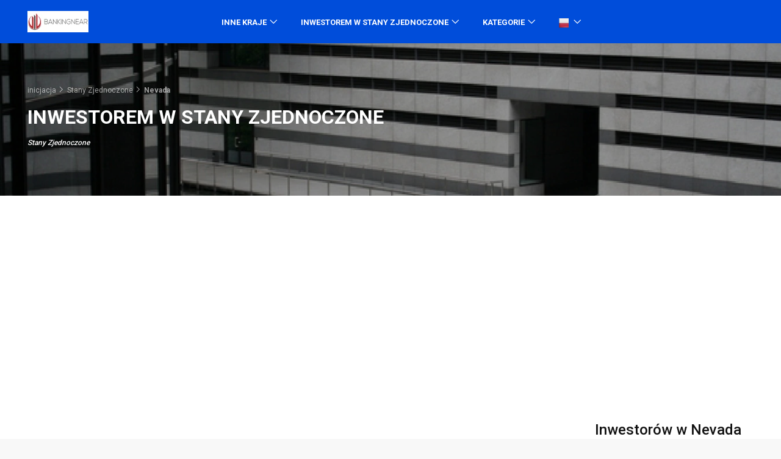

--- FILE ---
content_type: text/html; charset=UTF-8
request_url: https://pl.bankingnear.com/inwestorem-stany-zjednoczone/nevada-1a
body_size: 10690
content:
<!DOCTYPE html>
<html lang="pl">
<head>
<!-- Anuncios adsense beta moviles -->
    <script async src="https://pagead2.googlesyndication.com/pagead/js/adsbygoogle.js?client=ca-pub-3416599198030238"
     crossorigin="anonymous"></script><title>Inwestorem w Nevada (Stany Zjednoczone)</title>
<meta charset="utf-8">
<meta http-equiv="X-UA-Compatible" content="IE=edge">
<meta name="viewport" content="width=device-width, initial-scale=1, shrink-to-fit=no">
<meta name="author" content="Strona internetowa stworzona przez Julian Garcia Torrens">
                <meta name="description" content="Na tej stronie można znaleźć 987 inwestorów w Nevada (Stany Zjednoczone). Można oceniać i komentować innych użytkowników. Zaktualizowane w 2025" />
<meta property="og:description" content="Na tej stronie można znaleźć 987 inwestorów w Nevada (Stany Zjednoczone). Można oceniać i komentować innych użytkowników. Zaktualizowane w 2025" />
<meta property="og:title" content="Inwestorem w Nevada (Stany Zjednoczone)" />
                                        <meta property="og:type" content="website" />
<meta property="og:site_name" content="bankingnear" />
<meta name="geo.region" content="US" />
<meta name="geo.placename" content="Nevada" />

    <link rel="alternate" href="https://pl.bankingnear.com/inwestorem-stany-zjednoczone/nevada-1a" hreflang="x-default" />
                                                                                                                <link rel="alternate" href="https://www.bankingnear.de/usa-investoren/nevada-1a" hreflang="de" />
                                                <link rel="alternate" href="https://www.bankingnear.fr/investisseur-dans-etats-unis/nevada-1a" hreflang="fr" />
                                                <link rel="alternate" href="https://www.bankingnear.it/investitore-stati-uniti/nevada-1a" hreflang="it" />
                                                                                    <link rel="alternate" href="https://us.bankingnear.com/usa-investors/nevada-1a" hreflang="en-us" />
                                                                                    <link rel="alternate" href="https://esp.bankingnear.com/inversor-estados-unidos/nevada-1a" hreflang="es" />
                                                <link rel="alternate" href="https://pt.bankingnear.com/investidores-estados-unidos/nevada-1a" hreflang="pt" />
                                                <link rel="alternate" href="https://nl.bankingnear.com/verenigde-staten-investeerders/nevada-1a" hreflang="nl" />
                <!-- Favicons-->
    <link rel="icon" href="/_resources/img/www/bankingnear/logo/favicon.ico" type="image/x-icon">
    <link rel="shortcut icon" href="/_resources/img/www/bankingnear/logo/favicon.ico" type="image/x-icon">

    <link rel="apple-touch-icon" type="image/x-icon" href="/_resources/img/www/bankingnear/iconos/icon_57x57.webp">
    <link rel="apple-touch-icon" type="image/x-icon" sizes="72x72" href="/_resources/img/www/bankingnear/iconos/icon_72x72.webp">
    <link rel="apple-touch-icon" type="image/x-icon" sizes="114x114" href="/_resources/img/www/bankingnear/iconos/icon_114x114.webp">
    <link rel="apple-touch-icon" type="image/x-icon" sizes="144x144" href="/_resources/img/www/bankingnear/iconos/icon_144x144.webp">	
 
<!-- GOOGLE WEB FONT -->
    <link rel="preconnect" href="https://fonts.googleapis.com">
    <link rel="preconnect" href="https://fonts.gstatic.com" crossorigin>
    <link href="https://fonts.googleapis.com/css2?family=Roboto:wght@300;400;500;700&display=swap" rel="stylesheet">

<!-- BASE CSS -->
<style type="text/css">
:root {
  --bs-blue: #0d6efd;
  --bs-indigo: #6610f2;
  --bs-purple: #6f42c1;
  --bs-pink: #d63384;
  --bs-red: #dc3545;
  --bs-orange: #fd7e14;
  --bs-yellow: #ffc107;
  --bs-green: #198754;
  --bs-teal: #20c997;
  --bs-cyan: #0dcaf0;
  --bs-white: #fff;
  --bs-gray: #6c757d;
  --bs-gray-dark: #343a40;
  --bs-gray-100: #f8f9fa;
  --bs-gray-200: #e9ecef;
  --bs-gray-300: #dee2e6;
  --bs-gray-400: #ced4da;
  --bs-gray-500: #adb5bd;
  --bs-gray-600: #6c757d;
  --bs-gray-700: #495057;
  --bs-gray-800: #343a40;
  --bs-gray-900: #212529;
  --bs-primary: #0d6efd;
  --bs-secondary: #6c757d;
  --bs-success: #198754;
  --bs-info: #0dcaf0;
  --bs-warning: #ffc107;
  --bs-danger: #dc3545;
  --bs-light: #f8f9fa;
  --bs-dark: #212529;
  --bs-primary-rgb: 13, 110, 253;
  --bs-secondary-rgb: 108, 117, 125;
  --bs-success-rgb: 25, 135, 84;
  --bs-info-rgb: 13, 202, 240;
  --bs-warning-rgb: 255, 193, 7;
  --bs-danger-rgb: 220, 53, 69;
  --bs-light-rgb: 248, 249, 250;
  --bs-dark-rgb: 33, 37, 41;
  --bs-white-rgb: 255, 255, 255;
  --bs-black-rgb: 0, 0, 0;
  --bs-body-color-rgb: 33, 37, 41;
  --bs-body-bg-rgb: 255, 255, 255;
  --bs-font-sans-serif: system-ui, -apple-system, "Segoe UI", Roboto, "Helvetica Neue", Arial, "Noto Sans", "Liberation Sans", sans-serif, "Apple Color Emoji", "Segoe UI Emoji", "Segoe UI Symbol", "Noto Color Emoji";
  --bs-font-monospace: SFMono-Regular, Menlo, Monaco, Consolas, "Liberation Mono", "Courier New", monospace;
  --bs-gradient: linear-gradient(180deg, rgba(255, 255, 255, 0.15), rgba(255, 255, 255, 0));
  --bs-body-font-family: var(--bs-font-sans-serif);
  --bs-body-font-size: 1rem;
  --bs-body-font-weight: 400;
  --bs-body-line-height: 1.5;
  --bs-body-color: #212529;
  --bs-body-bg: #fff;
}
*,
*::before,
*::after {
  box-sizing: border-box;
}
@media (prefers-reduced-motion: no-preference) {
  :root {
    scroll-behavior: smooth;
  }
}
body {
  margin: 0;
  font-weight: var(--bs-body-font-weight);
  line-height: var(--bs-body-line-height);
  text-align: var(--bs-body-text-align);
  background-color: var(--bs-body-bg);
  -webkit-text-size-adjust: 100%;
  -webkit-tap-highlight-color: rgba(0, 0, 0, 0);
}
.container {
  width: 100%;
  margin-right: auto;
  margin-left: auto;
}
@media (min-width: 1400px) {
  .container-xxl, .container-xl, .container-lg, .container-md, .container-sm, .container {
    max-width: 1320px;
  }
}
@media (min-width: 1200px) {
  .container-xl, .container-lg, .container-md, .container-sm, .container {
    max-width: 1140px;
  }
}
@media (min-width: 992px) {
  .container-lg, .container-md, .container-sm, .container {
    max-width: 960px;
  }
}
@media (min-width: 768px) {
  .container-md, .container-sm, .container {
    max-width: 720px;
  }
}
@media (min-width: 576px) {
  .container-sm, .container {
    max-width: 540px;
  }
}
.row {
  --bs-gutter-x: 1.5rem;
  --bs-gutter-y: 0;
  display: flex;
  flex-wrap: wrap;
  margin-top: calc(-1 * var(--bs-gutter-y));
  margin-right: calc(-0.5 * var(--bs-gutter-x));
  margin-left: calc(-0.5 * var(--bs-gutter-x));
}
.row > * {
  flex-shrink: 0;
  width: 100%;
  max-width: 100%;
  padding-right: calc(var(--bs-gutter-x) * 0.5);
  padding-left: calc(var(--bs-gutter-x) * 0.5);
  margin-top: var(--bs-gutter-y);
}
.h-auto {
  height: auto !important;
}
h6, .h6, h5, .h5, h4, .h4, h3, .h3, h2, .h2, h1, .h1 {
  margin-top: 0;
  margin-bottom: 0.5rem;
  font-weight: 500;
  line-height: 1.2;
}

h1, .h1 {
  font-size: calc(1.375rem + 1.5vw);
}
@media (min-width: 1200px) {
  h1, .h1 {
    font-size: 2.5rem;
  }
}

h2, .h2 {
  font-size: calc(1.325rem + 0.9vw);
}
@media (min-width: 1200px) {
  h2, .h2 {
    font-size: 2rem;
  }
}

h3, .h3 {
  font-size: calc(1.3rem + 0.6vw);
}
@media (min-width: 1200px) {
  h3, .h3 {
    font-size: 1.75rem;
  }
}

h4, .h4 {
  font-size: calc(1.275rem + 0.3vw);
}
@media (min-width: 1200px) {
  h4, .h4 {
    font-size: 1.5rem;
  }
}

h5, .h5 {
  font-size: 1.25rem;
}

h6, .h6 {
  font-size: 1rem;
}
@media (min-width: 1200px) {
  .col-xl-3 {
    flex: 0 0 auto;
    width: 25%;
  }
  .col-xl-8 {
    flex: 0 0 auto;
    width: 66.66666667%;
  }
}
@media (min-width: 992px) {
  .d-lg-flex {
    display: flex !important;
  }
  .col-lg-3 {
    flex: 0 0 auto;
    width: 25%;
  }
  .col-lg-5 {
    flex: 0 0 auto;
    width: 41.66666667%
  }
  .col-lg-6 {
    flex: 0 0 auto;
    width: 50%;
  }
  .col-lg-9 {
    flex: 0 0 auto;
    width: 75%;
  }
  .col-lg-12 {
    flex: 0 0 auto;
    width: 100%;
  }
}
@media (min-width: 768px) {
  .col-md-12 {
    flex: 0 0 auto;
    width: 100%;
  }
  .mt-md-0 {
    margin-top: 0 !important;
  }
}
@media (min-width: 576px) {
  .col-sm-6 {
    flex: 0 0 auto;
    width: 50%;
  }
  .col-sm-12 {
    flex: 0 0 auto;
    width: 100%
  }
  .mt-sm-2 {
    margin-top: .5rem!important
  }
}
.align-items-center {
  align-items: center !important;
}
img {
  vertical-align: middle;
}
figure {
    margin: 0 0 1rem
}
.d-flex {
  display: flex !important;
}
.justify-content-center {
    justify-content: center!important
}
.justify-content-between {
  justify-content: space-between !important;
}
.img-fluid {
  max-width: 100%;
  height: auto;
}
p {
  margin-top: 0;
}
b,
strong {
  font-weight: bolder;
}
.form-control {
  display: block;
  width: 100%;
  padding: 0.375rem 0.75rem;
  font-size: 1rem;
  font-weight: 400;
  line-height: 1.5;
  color: #212529;
  background-color: #fff;
  background-clip: padding-box;
  border: 1px solid #ced4da;
  -webkit-appearance: none;
  -moz-appearance: none;
  appearance: none;
  border-radius: 0.25rem;
  transition: border-color 0.15s ease-in-out, box-shadow 0.15s ease-in-out;
}
input {
  margin: 0;
  font-family: inherit;
}
[type=button]:not(:disabled),[type=reset]:not(:disabled),[type=submit]:not(:disabled),button:not(:disabled) {
    cursor: pointer
}
[type=button],[type=reset],[type=submit],button {
    -webkit-appearance: button
}
button,select {
    text-transform: none
}
button,input,optgroup,select,textarea {
    margin: 0;
    font-family: inherit;
    font-size: inherit;
    line-height: inherit
}
button {
    border-radius: 0
}
iframe {
    border: 0
}
.lead {
    font-size: 1.25rem;
    font-weight: 300
}
.text-start {
    text-align: left!important
}
.small,small {
    font-size: .875em
}

table {
    caption-side: bottom;
    border-collapse: collapse
}
tbody,td,tfoot,th,thead,tr {
    border-color: inherit;
    border-style: solid;
    border-width: 0
}
.table {
    --bs-table-bg: transparent;
    --bs-table-accent-bg: transparent;
    --bs-table-striped-color: #212529;
    --bs-table-striped-bg: rgba(0, 0, 0, 0.05);
    --bs-table-active-color: #212529;
    --bs-table-active-bg: rgba(0, 0, 0, 0.1);
    --bs-table-hover-color: #212529;
    --bs-table-hover-bg: rgba(0, 0, 0, 0.075);
    width: 100%;
    margin-bottom: 1rem;
    color: #212529;
    vertical-align: top;
    border-color: #dee2e6
}
.table>:not(caption)>*>* {
    padding: .5rem .5rem;
    background-color: var(--bs-table-bg);
    border-bottom-width: 1px;
    box-shadow: inset 0 0 0 9999px var(--bs-table-accent-bg)
}
.table>tbody {
    vertical-align: inherit
}
.table-sm>:not(caption)>*>* {
    padding: .25rem .25rem
}
.table-striped>tbody>tr:nth-of-type(odd)>* {
    --bs-table-accent-bg: var(--bs-table-striped-bg);
    color: var(--bs-table-striped-color)
}
.table-responsive {
    overflow-x: auto;
    -webkit-overflow-scrolling: touch
}
</style>
<!--link href="/_include/css/bootstrap.custom.min.css" rel="stylesheet"-->
<link href="/_include/css/style_1_1.css" rel="stylesheet">
<link href="/_include/css/adsense_min.css" rel="stylesheet">

    
<!-- YOUR CUSTOM CSS -->
<link href="/_include/css/custom_1_1.css" rel="stylesheet">
    
<!-- COOKIES -->
<!--script type="text/javascript" src="https://cache.consentframework.com/js/pa/36034/c/Z3y6f/stub"></script>
<script type="text/javascript" src="https://choices.consentframework.com/js/pa/36034/c/Z3y6f/cmp" async></script-->
</head>
<body>
	<div id="page" class="theia-exception">    
    <header class="version_1">
        <div class="layer"></div><!-- Mobile menu overlay mask -->
        <div class="main_header">
                <div class="container">
                        <div class="row small-gutters">
                                <div class="col-xl-3 col-lg-3 d-lg-flex align-items-center">
                                        <div id="logo">
                                                <a href="/"><img src="/_resources/img/www/bankingnear/logo/logo.webp" alt="pl.bankingnear.com" width="100" height="35"></a>
                                        </div>
                                </div>
                                <nav class="col-xl-8 col-lg-9">
                                        <a title="Close menu" class="open_close" href="#">
                                                <div class="hamburger hamburger--spin">
                                                        <div class="hamburger-box">
                                                                <div class="hamburger-inner"></div>
                                                        </div>
                                                </div>
                                        </a>
                                        <!-- Mobile menu button -->
                                        <div class="main-menu">
                                                <div id="header_menu">
                                                        <img src="/_resources/img/www/bankingnear/logo/logo.webp" alt="pl.bankingnear.com" width="100" height="35">
                                                        <a title="Close menu" class="open_close" id="close_in"><i class="ti-close"></i></a>
                                                </div>
                                                <ul>
<!-- PRIMER BLOQUE -->
    <li class="submenu">
        <a href="#" class="show-submenu">inne kraje</a>
        <ul>
                <li><a href="/wszystkie-the-panstwa">Wszystkie kraje</a></li>
                <li class="divider"></li>
                                                    <li><a href="https://pl.bankingnear.com/inwestorem-niemcy">Niemcy</a></li>
                                                                        <li><a href="https://pl.bankingnear.com/inwestorem-turcja">Turcja</a></li>
                                                                        <li><a href="https://pl.bankingnear.com/inwestorem-kolumbia">Kolumbia</a></li>
                                                                        <li><a href="https://pl.bankingnear.com/inwestorem-wielka-brytania">Wielka Brytania</a></li>
                                                                        <li><a href="https://pl.bankingnear.com/inwestorem-argentyna">Argentyna</a></li>
                                                                        <li><a href="https://pl.bankingnear.com/inwestorem-japonia">Japonia</a></li>
                                                                        <li><a href="https://pl.bankingnear.com/inwestorem-gwatemala">Gwatemala</a></li>
                                                                        <li><a href="https://pl.bankingnear.com/inwestorem-hiszpania">Hiszpania</a></li>
                                                                        <li><a href="https://pl.bankingnear.com/inwestorem-meksyk">Meksyk</a></li>
                                                                        <li><a href="https://pl.bankingnear.com/inwestorem-francja">Francja</a></li>
                                                                                                            <li><a href="https://pl.bankingnear.com/inwestorem-brazylia">Brazylia</a></li>
                                                                        <li><a href="https://pl.bankingnear.com/inwestorem-holandia">Holandia</a></li>
                                                                        <li><a href="https://pl.bankingnear.com/inwestorem-belgia">Belgia</a></li>
                                                                        <li><a href="https://pl.bankingnear.com/inwestorem-szwecja">Szwecja</a></li>
                                            </ul>
</li>
                                                        <!--FIN PRIMER BLOQUE -->

<!-- SEGUNDO BLOQUE -->
    <li class="submenu">
        <a href="#" class="show-submenu">Inwestorem w Stany Zjednoczone</a>
        <ul>
                                    <li><a href="https://pl.bankingnear.com/inwestorem-stany-zjednoczone/paradise">Paradise</a></li>
                                    <li><a href="https://pl.bankingnear.com/inwestorem-stany-zjednoczone/spring-valley8">Spring Valley</a></li>
                                    <li><a href="https://pl.bankingnear.com/inwestorem-stany-zjednoczone/north-las-vegas">North Las Vegas</a></li>
                                    <li><a href="https://pl.bankingnear.com/inwestorem-stany-zjednoczone/las-vegas-1">Las Vegas</a></li>
                                    <li><a href="https://pl.bankingnear.com/inwestorem-stany-zjednoczone/sunrise-manor">Sunrise Manor</a></li>
                                    <li><a href="https://pl.bankingnear.com/inwestorem-stany-zjednoczone/henderson6">Henderson</a></li>
                                    <li><a href="https://pl.bankingnear.com/inwestorem-stany-zjednoczone/enterprise2">Enterprise</a></li>
                                    <li><a href="https://pl.bankingnear.com/inwestorem-stany-zjednoczone/reno">Reno</a></li>
                        </ul>
</li>
                                                        <!--FIN SEGUNDO BLOQUE -->

<!-- TERCER BLOQUE -->
    <li class="submenu">
<a href="#" class="show-submenu">Kategorie</a>
<ul>
            <li><a href="https://pl.bankingnear.com/bankowoc-stany-zjednoczone/nevada-1a">Fotele</a></li>
                <li><a href="https://pl.bankingnear.com/hipotecznych-stany-zjednoczone/nevada-1a">Kredyty hipoteczne</a></li>
                <li><a href="https://pl.bankingnear.com/inwestorem-stany-zjednoczone/nevada-1a">Inwestorów</a></li>
                <li><a href="https://pl.bankingnear.com/kredyty-samochodowe-stany-zjednoczone/nevada-1a">Kredyty samochodowe</a></li>
                <li><a href="https://pl.bankingnear.com/zajazdy-stany-zjednoczone/nevada-1a">Emerytury</a></li>
                <li><a href="https://pl.bankingnear.com/poyczki-osobiste-stany-zjednoczone/nevada-1a">Pożyczki osobiste</a></li>
                <li><a href="https://pl.bankingnear.com/poyczki-stany-zjednoczone/nevada-1a">Kredyty</a></li>
                <li><a href="https://pl.bankingnear.com/kredyt-stany-zjednoczone/nevada-1a">Kredyty</a></li>
                <li><a href="https://pl.bankingnear.com/wymiana-stany-zjednoczone/nevada-1a">Zmienia monety</a></li>
    </ul>
</li>
                                                        <!--FIN TERCER BLOQUE -->

<li class="submenu">
    <a href="#" class="show-submenu">
        <img loading="lazy" width = "16" height = "16" src="/_resources/img/flags/Poland.webp" alt="flag-polska">
    </a>
            
          <ul>
                                                                                                                                                                                                                                                                                                <li><a href="https://www.bankingnear.de/usa-investoren/nevada-1a"><img loading="lazy" width = "16" height = "16" src="/_resources/img/flags/Germany.webp" alt="Niemiecki">Niemiecki</a></li>
                                                                                                                                                                                            <li><a href="https://www.bankingnear.fr/investisseur-dans-etats-unis/nevada-1a"><img loading="lazy" width = "16" height = "16" src="/_resources/img/flags/France.webp" alt="Francuski">Francuski</a></li>
                                                                                                                                                                                            <li><a href="https://www.bankingnear.it/investitore-stati-uniti/nevada-1a"><img loading="lazy" width = "16" height = "16" src="/_resources/img/flags/Italy.webp" alt="Włoski">Włoski</a></li>
                                                                                                                                                                                                                                                                        <li><a href="https://us.bankingnear.com/usa-investors/nevada-1a"><img loading="lazy" width = "16" height = "16" src="/_resources/img/flags/United-States.webp" alt="English (USA)">English (USA)</a></li>
                                                                                                                                                                                                                                                                        <li><a href="https://esp.bankingnear.com/inversor-estados-unidos/nevada-1a"><img loading="lazy" width = "16" height = "16" src="/_resources/img/flags/Spain.webp" alt="Hiszpański">Hiszpański</a></li>
                                                                                                                                                                                            <li><a href="https://pt.bankingnear.com/investidores-estados-unidos/nevada-1a"><img loading="lazy" width = "16" height = "16" src="/_resources/img/flags/Portugal.webp" alt="Portugalski">Portugalski</a></li>
                                                                                                                                                                                            <li><a href="https://nl.bankingnear.com/verenigde-staten-investeerders/nevada-1a"><img loading="lazy" width = "16" height = "16" src="/_resources/img/flags/Netherlands.webp" alt="Holenderski">Holenderski</a></li>
                                                                          </ul>
                  </li>
                                                </ul>
                                        </div>
                                        <!--/main-menu -->
                                </nav>
                        </div>
                        <!-- /row -->
                </div>
        </div>
        <!-- /main_header -->
</header>
<!-- /header -->
<main>
    <div class="top_banner">
        <div class="opacity-mask d-flex align-items-center" data-opacity-mask="rgba(0, 0, 0, 0.3)">
            <div class="container">
    <div class="breadcrumbs">
    <ul itemscope itemtype="https://schema.org/BreadcrumbList">
        <li itemprop="itemListElement" itemscope itemtype="https://schema.org/ListItem">
            <a itemprop="item" href="https://pl.bankingnear.com">
            <span itemprop="name">inicjacja</span></a>
            <meta itemprop="position" content="1" />
        </li>
        <li itemprop="itemListElement" itemscope itemtype="https://schema.org/ListItem">
            <a itemprop="item" href="https://pl.bankingnear.com/inwestorem-stany-zjednoczone">
            <span itemprop="name">Stany Zjednoczone</span></a>
            <meta itemprop="position" content="2" />
        </li>
        <li itemprop="itemListElement" itemscope itemtype="https://schema.org/ListItem">
            <a itemprop="item" href="https://pl.bankingnear.com/inwestorem-stany-zjednoczone/nevada-1a">
                <span itemprop="name"><b>Nevada</b></span></a>
            <meta itemprop="position" content="3" />
        </li>
    </ul>
    </div>
        
<h1>Inwestorem w Stany Zjednoczone</h1>
<div class="breadcrumbs">
    <ul>
        <li><em>Stany Zjednoczone</em></li>
    </ul>
</div>
        </div>
    </div>
    <img class="img-fluid" alt="pl.bankingnear.com" src="/_resources/img/www/bankingnear/fondo/fondo_medium_720.webp" srcset="/_resources/img/www/bankingnear/fondo/fondo_small_360.webp 360w,/_resources/img/www/bankingnear/fondo/fondo_medium_720.webp 720w,/_resources/img/www/bankingnear/fondo/fondo_large_1350.webp 1350w" sizes="(min-width: 960px) 1350px,100vw">
</div>
<!-- /top_banner -->
<div id="stick_here"></div>
<!-- ADH1 -->
<div class="adsense adsense--h1" rol="Advertisement" id="Advertisement">
    <br/><!-- adplacement_auto begin -->
  <ins class="adsbygoogle"
     style="display:block"
     data-ad-client="ca-pub-3416599198030238"
     data-ad-slot="5759876504"
     data-ad-format="auto"
     data-full-width-responsive="true">
  </ins>
<script>
(adsbygoogle = window.adsbygoogle || []).push({});
</script>
<br/>
</div>

<div class="container margin_30">
<div class="row">
    <div class="col-lg-9">
    
    
    <!-- Segun 2 elementos del hash pondremos la 1 imagen a la izquierda o a la derecha -->
        


<div class="bg_white">
<div class="container margin_90_0">
                    <div class="row justify-content-between align-items-center flex-lg-row-reverse content_general_row">
                    <div class="col-lg-12">
                <p class="lead">Dookoła są dostępne wiele możliwości biznesowych są dostępne, ale trzeba być ostrożnym i upewnić się zainwestować pieniądze po prawej stronie.</p>
            </div>
            <!--/row-->
            </div>
                <div class="row justify-content-between align-items-center flex-lg-row-reverse content_general_row">
                    <div class="col-lg-5 text-start">
                    <figure><img loading="lazy" src="/gallery/images/texto/78/345/282/blanco/Inwestorem-w--nevada.webp" alt="Inwestorem w  Nevada" class="img-fluid" width="230" height="168"></figure>
            </div>
            <div class="col-lg-6">
                <p class="lead">Znalezienie odpowiedniego dostawcy usług <b>brocker w  Nevada </b> jest niezwykle ważne, aby uzyskać fundusze na rozwijanie pomysłów, które masz.</p>
            </div>
            <!--/row-->
            </div>
                <div class="row justify-content-between align-items-center flex-lg-row-reverse content_general_row">
                    <div class="col-lg-12">
                <p class="lead">Inwestycje w nieruchomości jeszcze nie passé i nadal mają zdolność do generowania zysków dla Ciebie.</p>
            </div>
            <!--/row-->
            </div>
                <div class="row justify-content-between align-items-center flex-lg-row-reverse content_general_row">
                    <div class="col-lg-12">
                <p class="lead">Przed inwestowania pieniędzy, trzeba dowiedzieć się podstaw inwestycji i działań, które mają zamiar wydać swoje pieniądze, dlatego zalecamy korzystanie z usług doradcy <b>inwestorem w  Nevada </b>.</p>
            </div>
            <!--/row-->
            </div>
                <div class="row justify-content-between align-items-center flex-lg-row-reverse content_general_row">
                    <div class="col-lg-12">
                <p class="lead">Konsultant <b>inwestorem w  Nevada </b> zaangażowane w proces pomagania ludziom którzy są myśli o inwestowaniu pieniędzy.</p>
            </div>
            <!--/row-->
            </div>
                <div class="row justify-content-between align-items-center flex-lg-row-reverse content_general_row">
                    <div class="col-lg-12">
                <p class="lead">Byłby to świetny pomysł, aby nawiązać kontakty z <b>brocker w  Nevada </b> ponieważ pomysły przedstawione przez nich może mieć swoją przyszłość lepiej.</p>
            </div>
            <!--/row-->
            </div>
    </div>
<!--/container-->
</div>    
<br>
<!--AD2_BEFORE-->
<div class="adsense adsense--h2" rol="Advertisement" id="Advertisement">
    <br/><!-- adplacement_auto begin -->
  <ins class="adsbygoogle"
     style="display:block"
     data-ad-client="ca-pub-3416599198030238"
     data-ad-slot="7236609701"
     data-ad-format="auto"
     data-full-width-responsive="true">
  </ins>
<script>
(adsbygoogle = window.adsbygoogle || []).push({});
</script>
<br/>
</div>    

    
<!-- PRIMER BLOQUE -->
    <div class="container margin_60_35">
<div class="main_title">
    <h2> usługi bankowe oferty drogą kategorii </h2>
    <span>Kategorie</span>
    <!--p>Euismod phasellus ac lectus fusce parturient cubilia a nisi blandit sem cras nec tempor adipiscing rcu ullamcorper ligula.</p-->
</div>
<div class="row small-gutters categories_grid">
<div class="col-sm-12 col-md-12">
    <div class="row small-gutters mt-md-0 mt-sm-2">
                    <div class="col-sm-6">
                <div class="box_general">
                    <a href="https://pl.bankingnear.com/bankowoc-stany-zjednoczone/nevada-1a">
                    <img loading="lazy" src="https://pl.bankingnear.com/_resources/img/www/bankingnear/iconos/icono_cat.webp" alt="Fotele" class="img-fluid" width="60" height="60">
                    <div class="wrapper">
                        <h3>Fotele</h3>
                        <p>44 bankowe</p>
                    </div>
                    </a>
                </div>
            </div>
                    <div class="col-sm-6">
                <div class="box_general">
                    <a href="https://pl.bankingnear.com/hipotecznych-stany-zjednoczone/nevada-1a">
                    <img loading="lazy" src="https://pl.bankingnear.com/_resources/img/www/bankingnear/iconos/icono_cat.webp" alt="Kredyty hipoteczne" class="img-fluid" width="60" height="60">
                    <div class="wrapper">
                        <h3>Kredyty hipoteczne</h3>
                        <p>42 finansowe</p>
                    </div>
                    </a>
                </div>
            </div>
                    <div class="col-sm-6">
                <div class="box_general">
                    <a href="https://pl.bankingnear.com/inwestorem-stany-zjednoczone/nevada-1a">
                    <img loading="lazy" src="https://pl.bankingnear.com/_resources/img/www/bankingnear/iconos/icono_cat.webp" alt="Inwestorów" class="img-fluid" width="60" height="60">
                    <div class="wrapper">
                        <h3>Inwestorów</h3>
                        <p>96 bankowe</p>
                    </div>
                    </a>
                </div>
            </div>
                    <div class="col-sm-6">
                <div class="box_general">
                    <a href="https://pl.bankingnear.com/kredyty-samochodowe-stany-zjednoczone/nevada-1a">
                    <img loading="lazy" src="https://pl.bankingnear.com/_resources/img/www/bankingnear/iconos/icono_cat.webp" alt="Kredyty samochodowe" class="img-fluid" width="60" height="60">
                    <div class="wrapper">
                        <h3>Kredyty samochodowe</h3>
                        <p>87 bankowe</p>
                    </div>
                    </a>
                </div>
            </div>
                    <div class="col-sm-6">
                <div class="box_general">
                    <a href="https://pl.bankingnear.com/zajazdy-stany-zjednoczone/nevada-1a">
                    <img loading="lazy" src="https://pl.bankingnear.com/_resources/img/www/bankingnear/iconos/icono_cat.webp" alt="Emerytury" class="img-fluid" width="60" height="60">
                    <div class="wrapper">
                        <h3>Emerytury</h3>
                        <p>45 kredyty</p>
                    </div>
                    </a>
                </div>
            </div>
                    <div class="col-sm-6">
                <div class="box_general">
                    <a href="https://pl.bankingnear.com/poyczki-osobiste-stany-zjednoczone/nevada-1a">
                    <img loading="lazy" src="https://pl.bankingnear.com/_resources/img/www/bankingnear/iconos/icono_cat.webp" alt="Pożyczki osobiste" class="img-fluid" width="60" height="60">
                    <div class="wrapper">
                        <h3>Pożyczki osobiste</h3>
                        <p>25 kredyty</p>
                    </div>
                    </a>
                </div>
            </div>
                    <div class="col-sm-6">
                <div class="box_general">
                    <a href="https://pl.bankingnear.com/poyczki-stany-zjednoczone/nevada-1a">
                    <img loading="lazy" src="https://pl.bankingnear.com/_resources/img/www/bankingnear/iconos/icono_cat.webp" alt="Kredyty" class="img-fluid" width="60" height="60">
                    <div class="wrapper">
                        <h3>Kredyty</h3>
                        <p>63 papiery wartościowe</p>
                    </div>
                    </a>
                </div>
            </div>
                    <div class="col-sm-6">
                <div class="box_general">
                    <a href="https://pl.bankingnear.com/kredyt-stany-zjednoczone/nevada-1a">
                    <img loading="lazy" src="https://pl.bankingnear.com/_resources/img/www/bankingnear/iconos/icono_cat.webp" alt="Kredyty" class="img-fluid" width="60" height="60">
                    <div class="wrapper">
                        <h3>Kredyty</h3>
                        <p>72 finansowe</p>
                    </div>
                    </a>
                </div>
            </div>
                    <div class="col-sm-6">
                <div class="box_general">
                    <a href="https://pl.bankingnear.com/wymiana-stany-zjednoczone/nevada-1a">
                    <img loading="lazy" src="https://pl.bankingnear.com/_resources/img/www/bankingnear/iconos/icono_cat.webp" alt="Zmienia monety" class="img-fluid" width="60" height="60">
                    <div class="wrapper">
                        <h3>Zmienia monety</h3>
                        <p>52 finansowe</p>
                    </div>
                    </a>
                </div>
            </div>
            </div>
</div>
</div>
<!--/categories_grid-->
</div>
<!-- /container --><!--FIN PRIMER BLOQUE -->

<!-- SEGUNDO BLOQUE -->
    <div class="container margin_60">
    <div class="main_title">
            <h2>Inwestorem w Nevada przez autonomia</h2>
            <span>Prowincje</span>
            <!--p>Euismod phasellus ac lectus fusce parturient cubilia a nisi blandit sem cras nec tempor adipiscing rcu ullamcorper ligula.</p-->
    </div>
    <div class="row justify-content-center">
                            <div class="col-lg-12">
                <div class="box_general">
                    <i class="ti-map-alt"></i>
                    Hrabstwo Elko
                    <a href="https://pl.bankingnear.com/inwestorem-stany-zjednoczone/hrabstwo-elko-2a"><h2>Hrabstwo Elko</h2></a>
                                        <small>Hrabstwo Elko jest prowincją Stany Zjednoczone. Należą one do Nevada. <b>41803</b> liczy <b>mieszkańców.</b> W 2007 roku <b>52%</b> mieszkańców województwa mieszka w obszarze metropolitalnym stolicy.</small>
                </div>
            </div>
                                <div class="col-lg-12">
                <div class="box_general">
                    <i class="ti-map-alt"></i>
                    Hrabstwo Nye
                    <a href="https://pl.bankingnear.com/inwestorem-stany-zjednoczone/hrabstwo-nye-2a"><h2>Hrabstwo Nye</h2></a>
                                        <small>Region ten jest jednym z głównych <b>Stany Zjednoczone.</b> Hrabstwo Nye liczy mieszkańców 40198. Jego lokalizacja w Stany Zjednoczone jest bardzo dobra.</small>
                </div>
            </div>
                                <div class="col-lg-12">
                <div class="box_general">
                    <i class="ti-map-alt"></i>
                    Churchill County
                    <a href="https://pl.bankingnear.com/inwestorem-stany-zjednoczone/churchill-county-2a"><h2>Churchill County</h2></a>
                                        <small>Churchill County ma bardzo zdrowy klimat, a ich mieszkańcy 9311 to potwierdzać. Jeśli mamy porównać <b>Churchill County</b> z innych województw, w ramach Stany Zjednoczone można poprawić komunikację.</small>
                </div>
            </div>
                                <div class="col-lg-12">
                <div class="box_general">
                    <i class="ti-map-alt"></i>
                    Carson City
                    <a href="https://pl.bankingnear.com/inwestorem-stany-zjednoczone/carson-city-2a"><h2>Carson City</h2></a>
                                        <small>Prowincji XxNAMEADM2xx, podobnie jak w pozostałej części regionu, ma <b>górzysty interior.</b> To górzyste wnętrze rysy głębokie i strome doliny utworzone przez głównych rzek, które je przekraczają.</small>
                </div>
            </div>
                                <div class="col-lg-12">
                <div class="box_general">
                    <i class="ti-map-alt"></i>
                    Hrabstwo Washoe
                    <a href="https://pl.bankingnear.com/inwestorem-stany-zjednoczone/hrabstwo-washoe-2a"><h2>Hrabstwo Washoe</h2></a>
                                                                                    <small>Hrabstwo Washoe jest prowincją Stany Zjednoczone. Należą one do Nevada. <b>378659</b> liczy <b>mieszkańców.</b> W 2007 roku <b>24%</b> mieszkańców województwa mieszka w obszarze metropolitalnym stolicy.</small>
                </div>
            </div>
                                <div class="col-lg-12">
                <div class="box_general">
                    <i class="ti-map-alt"></i>
                    Hrabstwo Humboldt
                    <a href="https://pl.bankingnear.com/inwestorem-stany-zjednoczone/hrabstwo-humboldt-2-2a"><h2>Hrabstwo Humboldt</h2></a>
                                        <small>Region ten jest jednym z głównych <b>Stany Zjednoczone.</b> Hrabstwo Humboldt liczy mieszkańców 8140. Jego lokalizacja w Stany Zjednoczone jest bardzo dobra.</small>
                </div>
            </div>
                                <div class="col-lg-12">
                <div class="box_general">
                    <i class="ti-map-alt"></i>
                    Hrabstwo Lyon
                    <a href="https://pl.bankingnear.com/inwestorem-stany-zjednoczone/hrabstwo-lyon-4-2a"><h2>Hrabstwo Lyon</h2></a>
                                        <small>Hrabstwo Lyon ma bardzo zdrowy klimat, a ich mieszkańcy 41186 to potwierdzać. Jeśli mamy porównać <b>Hrabstwo Lyon</b> z innych województw, w ramach Stany Zjednoczone można poprawić komunikację.</small>
                </div>
            </div>
                                <div class="col-lg-12">
                <div class="box_general">
                    <i class="ti-map-alt"></i>
                    Hrabstwo Douglas
                    <a href="https://pl.bankingnear.com/inwestorem-stany-zjednoczone/hrabstwo-douglas-9-2a"><h2>Hrabstwo Douglas</h2></a>
                                        <small>Prowincji XxNAMEADM2xx, podobnie jak w pozostałej części regionu, ma <b>górzysty interior.</b> To górzyste wnętrze rysy głębokie i strome doliny utworzone przez głównych rzek, które je przekraczają.</small>
                </div>
            </div>
                                <div class="col-lg-12">
                <div class="box_general">
                    <i class="ti-map-alt"></i>
                    Hrabstwo Clark
                    <a href="https://pl.bankingnear.com/inwestorem-stany-zjednoczone/hrabstwo-clark-9-2a"><h2>Hrabstwo Clark</h2></a>
                                                                                    <small>Hrabstwo Clark jest prowincją Stany Zjednoczone. Należą one do Nevada. <b>1903308</b> liczy <b>mieszkańców.</b> W 2007 roku <b>33%</b> mieszkańców województwa mieszka w obszarze metropolitalnym stolicy.</small>
                </div>
            </div>
                                <div class="col-lg-12">
                <div class="box_general">
                    <i class="ti-map-alt"></i>
                    Hrabstwo White Pine
                    <a href="https://pl.bankingnear.com/inwestorem-stany-zjednoczone/hrabstwo-white-pine-2a"><h2>Hrabstwo White Pine</h2></a>
                                        <small>Region ten jest jednym z głównych <b>Stany Zjednoczone.</b> Hrabstwo White Pine liczy mieszkańców 6271. Jego lokalizacja w Stany Zjednoczone jest bardzo dobra.</small>
                </div>
            </div>
                        </div>
    <!-- /row -->
        <br>
    &#10095;&#10095; Zobacz wszystkie <a href="https://pl.bankingnear.com/inwestorem-stany-zjednoczone/nevada-1a/1">
        <b> autonomie w Nevada</b></a>
    </div>
<!-- /container --><!--FIN SEGUNDO BLOQUE -->

<!-- TERCER BLOQUE -->
    <div class="container margin_60">
    <div class="main_title">
            <h2> Niektóre miasta znalazł się  Stany Zjednoczone</h2>
            <span>Miast</span>
            <!--p>Euismod phasellus ac lectus fusce parturient cubilia a nisi blandit sem cras nec tempor adipiscing rcu ullamcorper ligula.</p-->
    </div>
    <div class="row justify-content-center">
                                                    <div class="col-lg-6">
                <div class="box_general">
                    <div class="post-content">
                        <div class="dropcaps_3">
                            <a href="https://pl.bankingnear.com/inwestorem-stany-zjednoczone/paradise">
                                <h3>Paradise</h3>
                            </a>
                        </div>
                                                <p>Jest to populacja  Miasto  od Stany Zjednoczone. Jego  tarcza  programy . Jego powierzchnia wynosi około 77 km. 77% turystów powiedział, że to urocze miasto.</p>
                    </div>
                <!-- /post -->
                </div>
            </div>
                                                    <div class="col-lg-6">
                <div class="box_general">
                    <div class="post-content">
                        <div class="dropcaps_4">
                            <a href="https://pl.bankingnear.com/inwestorem-stany-zjednoczone/spring-valley8">
                                <h3>Spring Valley</h3>
                            </a>
                        </div>
                                                <p> zawiera PROPOZYCJE  dużo  pokazy Usługi , że ta populacja  bardziej znośny miasta. O 79km  jest  na  dużego centrum handlowego z wszelkiego rodzaju usług zintegrowanych.</p>
                    </div>
                <!-- /post -->
                </div>
            </div>
                                                    <div class="col-lg-6">
                <div class="box_general">
                    <div class="post-content">
                        <div class="dropcaps_4">
                            <a href="https://pl.bankingnear.com/inwestorem-stany-zjednoczone/north-las-vegas">
                                <h3>North Las Vegas</h3>
                            </a>
                        </div>
                                                <p>Jest to jedno z najważniejszych miast w kraju. North Las Vegas jest w 56% odpowiednich miast w <b>Stany Zjednoczone.</b> Ma 6  barokowych kościołów.</p>
                    </div>
                <!-- /post -->
                </div>
            </div>
                                                    <div class="col-lg-6">
                <div class="box_general">
                    <div class="post-content">
                        <div class="dropcaps_0">
                            <a href="https://pl.bankingnear.com/inwestorem-stany-zjednoczone/las-vegas-1">
                                <h3>Las Vegas</h3>
                            </a>
                        </div>
                                                <p><b>87%</b> obywateli pracujących w przemyśle motoryzacyjnym  tekstylia  bezpośrednio lub pośrednio. Kolejna znakomita większość mieszkańców nie ma pracy Las Vegas.</p>
                    </div>
                <!-- /post -->
                </div>
            </div>
                                                    <div class="col-lg-6">
                <div class="box_general">
                    <div class="post-content">
                        <div class="dropcaps_5">
                            <a href="https://pl.bankingnear.com/inwestorem-stany-zjednoczone/sunrise-manor">
                                <h3>Sunrise Manor</h3>
                            </a>
                        </div>
                                                <p> Komunikacja w Sunrise Manor nie są bardzo dobre, ale nie jest głównym problemem. Według statystyk problem, że najbardziej martwi 23% populacji jest zdrowie. </p>
                    </div>
                <!-- /post -->
                </div>
            </div>
                                                    <div class="col-lg-6">
                <div class="box_general">
                    <div class="post-content">
                        <div class="dropcaps_1">
                            <a href="https://pl.bankingnear.com/inwestorem-stany-zjednoczone/henderson6">
                                <h3>Henderson</h3>
                            </a>
                        </div>
                                                <p>Ma <b>populację 257729  citizens | sąsiedzi.</b> W Henderson, The 63% to kobiety, a stopa bezrobocia wynosi około 41% populacji.</p>
                    </div>
                <!-- /post -->
                </div>
            </div>
                                                    <div class="col-lg-6">
                <div class="box_general">
                    <div class="post-content">
                        <div class="dropcaps_0">
                            <a href="https://pl.bankingnear.com/inwestorem-stany-zjednoczone/enterprise2">
                                <h3>Enterprise</h3>
                            </a>
                        </div>
                                                <p>Co mieszkańcy Enterprise zalecić <b>5</b> bardzo turystycznie miejscach, które mają swoje miasto odwiedzić. 52% swoich turystów uznają, że jest to urocze miasto.</p>
                    </div>
                <!-- /post -->
                </div>
            </div>
                                                    <div class="col-lg-6">
                <div class="box_general">
                    <div class="post-content">
                        <div class="dropcaps_0">
                            <a href="https://pl.bankingnear.com/inwestorem-stany-zjednoczone/reno">
                                <h3>Reno</h3>
                            </a>
                        </div>
                                                <p> Hospitality  Sektor usług dla <b>33%</b> wszystkich miejsc pracy generowanych w Reno. Odsetek ten, 24% stanowią bezpośrednich miejsc pracy, reszta to pośrednie miejsca pracy.</p>
                    </div>
                <!-- /post -->
                </div>
            </div>
                    </div>
</div><!--FIN TERCER BLOQUE -->

<!-- LISTADO DE PLACES -->
<div class="container margin_60_35">
    <div class="main_title">
    <h2>Najlepszy Inwestorem w Nevada</h2>
    <span>Usługi bankowe</span>
    <!--AD2_AFTER-->
<div class="adsense adsense--h2" rol="Advertisement" id="Advertisement">
    <br/><!-- adplacement_auto begin -->
  <ins class="adsbygoogle"
     style="display:block"
     data-ad-client="ca-pub-3416599198030238"
     data-ad-slot="8713342902"
     data-ad-format="auto"
     data-full-width-responsive="true">
  </ins>
<script>
(adsbygoogle = window.adsbygoogle || []).push({});
</script>
<br/>
</div></div>    <div class="row justify-content-between">
            <div class="col-lg-12">
            <div class="review_content">
                <div class="clearfix add_bottom_10">
                                            <a href="https://pl.bankingnear.com/leave/review/place/270703">
        <span class="rating"><i class="icon-star voted"></i><i class="icon-star voted"></i><i class="icon-star"></i><i class="icon-star"></i><i class="icon-star"></i><em>17 Brak komentarzy</em></span>
</a>                                    </div>
                <a href="https://pl.bankingnear.com/inwestorem-stany-zjednoczone/one-nevada-credit-union-0a270703">
                <h3>"One Nevada Credit Union"</h3>
                </a>
                <p><small>9320 W Flamingo Rd
Ste 1
Las Vegas, NV 89147</small><br>
                                    Zgodnie z naszych baz danych, większość użytkowników to bankowe <b>(Nevada)</b> mieszka w promieniu <b>2KM</b>. <br><br>
                                </p>
            </div>
        </div>
            <div class="col-lg-12">
            <div class="review_content">
                <div class="clearfix add_bottom_10">
                                            <a href="https://pl.bankingnear.com/leave/review/place/252611">
        <span class="rating"><i class="icon-star voted"></i><i class="icon-star voted"></i><i class="icon-star-half voted"></i><i class="icon-star"></i><i class="icon-star"></i><em>44 Brak komentarzy</em></span>
</a>                                    </div>
                <a href="https://pl.bankingnear.com/inwestorem-stany-zjednoczone/kendra-l-wilson-edward-jones-0a252611">
                <h3>"Kendra L Wilson - Edward Jones"</h3>
                </a>
                <p><small>1685 Us Hwy 395 N
Ste 6
Minden, NV 89423</small><br>
                                    Minden ma mieszkańców wiele. Liczbę finansowe w tym mieście jest wiele. <br><br>
                                </p>
            </div>
        </div>
            <div class="col-lg-12">
            <div class="review_content">
                <div class="clearfix add_bottom_10">
                                            <a href="https://pl.bankingnear.com/leave/review/place/252258">
        <span class="rating"><i class="icon-star voted"></i><i class="icon-star voted"></i><i class="icon-star voted"></i><i class="icon-star voted"></i><i class="icon-star-half voted"></i><em>52 Brak komentarzy</em></span>
</a>                                    </div>
                <a href="https://pl.bankingnear.com/inwestorem-stany-zjednoczone/brady-associates-a-financial-services-firm-0a252258">
                <h3>"Brady &amp; Associates- A Financial Services Firm"</h3>
                </a>
                <p><small>1625 State Rte 88
Ste 202
Minden, NV 89423</small><br>
                                    Sprawdź komentarze pozostawione przez naszych użytkowników o to finansowe <b>(Nevada).</b> <br><br>
                                </p>
            </div>
        </div>
            <div class="col-lg-12">
            <div class="review_content">
                <div class="clearfix add_bottom_10">
                                            <a href="https://pl.bankingnear.com/leave/review/place/252430">
        <span class="rating"><i class="icon-star-half voted"></i><i class="icon-star"></i><i class="icon-star"></i><i class="icon-star"></i><i class="icon-star"></i><em>14 Brak komentarzy</em></span>
</a>                                    </div>
                <a href="https://pl.bankingnear.com/inwestorem-stany-zjednoczone/patrick-w-condon-associates-0a252430">
                <h3>"Patrick W Condon &amp; Associates"</h3>
                </a>
                <p><small>619 S Arlington Ave
Reno, NV 89509</small><br>
                                    Adres kredyty to jest <b>619 S Arlington Ave
Reno, NV 89509</b>. Kierunek jest bardzo ważne przy wyborze danych kredyty. <br><br>
                                </p>
            </div>
        </div>
            <div class="col-lg-12">
            <div class="review_content">
                <div class="clearfix add_bottom_10">
                                            <a href="https://pl.bankingnear.com/leave/review/place/270717">
        <span class="rating"><i class="icon-star voted"></i><i class="icon-star voted"></i><i class="icon-star voted"></i><i class="icon-star voted"></i><i class="icon-star"></i><em>62 Brak komentarzy</em></span>
</a>                                    </div>
                <a href="https://pl.bankingnear.com/inwestorem-stany-zjednoczone/bree-buckles-state-farm-insurance-agent-0a270717">
                <h3>"Bree Buckles - State Farm Insurance Agent"</h3>
                </a>
                <p><small>1000 S Rampart Blvd Ste 14
Las Vegas, NV 89145</small><br>
                                    Jeśli ludzie opuszczają swoje zdanie to papiery wartościowe <b>(Nevada)</b>, można przeczytać poniżej i pomóc w podejmowaniu lepszych decyzji przy wyborze papiery wartościowe. <br><br>
                                </p>
            </div>
        </div>
            <div class="col-lg-12">
            <div class="review_content">
                <div class="clearfix add_bottom_10">
                                            <a href="https://pl.bankingnear.com/leave/review/place/252160">
        <span class="rating"><i class="icon-star voted"></i><i class="icon-star voted"></i><i class="icon-star voted"></i><i class="icon-star voted"></i><i class="icon-star-half voted"></i><em>30 Brak komentarzy</em></span>
</a>                                    </div>
                <a href="https://pl.bankingnear.com/inwestorem-stany-zjednoczone/country-financial-the-robert-l-moore-agency-0a252160">
                <h3>"Country Financial: The Robert L Moore Agency"</h3>
                </a>
                <p><small>10615 Professional Cir
Ste 200
Reno, NV 89521</small><br>
                                    To kredyty można znaleźć jeden z najlepszych nauczycieli w mieście. <br><br>
                                </p>
            </div>
        </div>
            <div class="col-lg-12">
            <div class="review_content">
                <div class="clearfix add_bottom_10">
                                            <a href="https://pl.bankingnear.com/leave/review/place/270702">
        <span class="rating"><i class="icon-star voted"></i><i class="icon-star voted"></i><i class="icon-star"></i><i class="icon-star"></i><i class="icon-star"></i><em>25 Brak komentarzy</em></span>
</a>                                    </div>
                <a href="https://pl.bankingnear.com/inwestorem-stany-zjednoczone/silver-state-schools-credit-union-0a270702">
                <h3>"Silver State Schools Credit Union"</h3>
                </a>
                <p><small>4221 McLeod Dr
Las Vegas, NV 89121</small><br>
                                    W naszej sieci nasz katalog Winchester ma to papiery wartościowe w kierunku <b>4221 McLeod Dr
Las Vegas, NV 89121</b>. <br><br>
                                </p>
            </div>
        </div>
            <div class="col-lg-12">
            <div class="review_content">
                <div class="clearfix add_bottom_10">
                                            <a href="https://pl.bankingnear.com/leave/review/place/253002">
        <span class="rating"><i class="icon-star voted"></i><i class="icon-star"></i><i class="icon-star"></i><i class="icon-star"></i><i class="icon-star"></i><em>30 Brak komentarzy</em></span>
</a>                                    </div>
                <a href="https://pl.bankingnear.com/inwestorem-stany-zjednoczone/brady-associates-a-financial-services-firm-0a253002">
                <h3>"Brady &amp; Associates- A Financial Services Firm"</h3>
                </a>
                <p><small>1625 State Rt 88
Ste 202
Minden, NV 89423</small><br>
                                    To kredyty można znaleźć jeden z najlepszych nauczycieli w mieście. <br><br>
                                </p>
            </div>
        </div>
            <div class="col-lg-12">
            <div class="review_content">
                <div class="clearfix add_bottom_10">
                                            <a href="https://pl.bankingnear.com/leave/review/place/252757">
        <span class="rating"><i class="icon-star voted"></i><i class="icon-star"></i><i class="icon-star"></i><i class="icon-star"></i><i class="icon-star"></i><em>25 Brak komentarzy</em></span>
</a>                                    </div>
                <a href="https://pl.bankingnear.com/inwestorem-stany-zjednoczone/stephy-navarro-capital-auto-insurance-0a252757">
                <h3>"Stephy Navarro - Capital Auto Insurance"</h3>
                </a>
                <p><small>4088 Kietzke Lane
Reno, NV 89502</small><br>
                                    W naszej sieci nasz katalog Reno ma to papiery wartościowe w kierunku <b>4088 Kietzke Lane
Reno, NV 89502</b>. <br><br>
                                </p>
            </div>
        </div>
            <div class="col-lg-12">
            <div class="review_content">
                <div class="clearfix add_bottom_10">
                                            <a href="https://pl.bankingnear.com/leave/review/place/253026">
        <span class="rating"><i class="icon-star voted"></i><i class="icon-star voted"></i><i class="icon-star voted"></i><i class="icon-star"></i><i class="icon-star"></i><em>30 Brak komentarzy</em></span>
</a>                                    </div>
                <a href="https://pl.bankingnear.com/inwestorem-stany-zjednoczone/cornerstone-retirement-group-0a253026">
                <h3>"Cornerstone Retirement Group"</h3>
                </a>
                <p><small>9628 Prototype Ct.
Reno, NV 89521</small><br>
                                    To kredyty można znaleźć jeden z najlepszych nauczycieli w mieście. <br><br>
                                </p>
            </div>
        </div>
    </div>
<!-- /row --></div>
<!-- FIN LISTADO PLACES -->
</div><!-- col-md-9 -->

<aside class="col-lg-3">
    <div class="container margin_60">
    <div class="main_title">
            <h4>                 Inwestorów w Nevada <em>(987)</em>
                        </h4>
            <!--span>987</span-->
            <!--p>Euismod phasellus ac lectus fusce parturient cubilia a nisi blandit sem cras nec tempor adipiscing rcu ullamcorper ligula.</p-->
    </div>
    <div class="widget search_blog">
    <form class="navbar-form navbar-left" role="search" action="https://pl.bankingnear.com/inwestorem-stany-zjednoczone/finder" method="get">
    <div class="form-group">
        <!--input type="text" name="search" id="search" class="form-control" placeholder="Search.."-->
        <input type="text" class="form-control" placeholder="Inwestorem w  Stany Zjednoczone " name="search" value="">
        <button type="submit" aria-label="Search"><i class="ti-search"></i></button>
    </div>
    </form>
</div>
<!-- /widget -->            
    <div class="row justify-content-center">
            <div class="col-lg-12">
                <div class="box_general">
                    <a href="/admin/conf/add/new/locations/bankingnear">
                        <figure>
                            <img loading="lazy" src="https://pl.bankingnear.com/_resources/img/www/images/addbusiness.webp" data-src="https://pl.bankingnear.com/_resources/img/www/images/addbusiness.webp" alt="Add your business here" width="95%" height="95%" class="img-fluid">
                        </figure>
                    </a>
                </div>
            </div>
            <div class="col-lg-12">
                <div class="box_general">
                    <!--AD_RCOLUMN-->
<div class="adsense adsense--rc" rol="Advertisement" id="Advertisement">
    <br/><!-- adplacement_auto begin -->
  <ins class="adsbygoogle"
     style="display:block"
     data-ad-client="ca-pub-3416599198030238"
     data-ad-slot="1190076105"
     data-ad-format="auto"
     data-full-width-responsive="true">
  </ins>
<script>
(adsbygoogle = window.adsbygoogle || []).push({});
</script>
<br/>
</div>                </div>
            </div>
    </div>
    </div>
</aside>
<!-- /aside -->

</div>
</div>
</main>
<!-- /main -->    
    <!-- Footer -->
<footer class="revealed">
        <div class="container">
                <div class="row">
                        <div class="col-lg-12">
                                <ul class="additional_links">
                                        <!-- PRIMER BLOQUE -->
                                                                                    <li><a href="https://pl.bankingnear.com/mapa-web">Mapa serwisu</a></li>                            <!--FIN PRIMER BLOQUE -->
            <!-- SEGUNDO BLOQUE -->
                                                                    <li><a href="https://pl.bankingnear.com/kontakt">kontakt</a></li>                                            <!--FIN SEGUNDO BLOQUE -->
            <!-- TERCER BLOQUE -->
                                                    <li><a href="/Zawiadomienie-prawnych">Informacje prawne</a></li>                                                            <!--FIN TERCER BLOQUE -->
            <!-- CUARTO BLOQUE -->
                                    <li><a href="https://pl.bankingnear.com/polityka-de prywatnosci">Polityka prywatności</a></li>                                                                            <!--FIN CUARTO BLOQUE -->
            <li><span>©Prawa autorskie bankingnear 2025. Wszelkie prawa zastrzeżone</span></li>
            <li><span>Strona internetowa stworzona przez Julian Garcia Torrens</span></li>
                                </ul>
                        </div>
                </div>
        </div>
</footer>
<!--/footer--></div>
<!-- page -->

<div id="toTop"></div><!-- Back to top button -->

    <!-- COMMON SCRIPTS -->
    <script defer src="/_include/js/common_scripts.min.js"></script>
    <script defer src="/_include/js/main.min.js"></script>

    <!-- SPECIFIC SCRIPTS -->
    <script defer src="/_include/js/sticky_sidebar.min.js"></script>
    <!--script defer src="/_include/js/specific_listing.min.js"></script-->
    
    <!-- ADSENSE SCRIPTS -->
    <!--script src="/_include/js/jquery.adsenseloader.min.js"></script>
    <script src="/_include/js/adsense.min.js"></script-->

		
</body>
</html>

--- FILE ---
content_type: text/html; charset=utf-8
request_url: https://www.google.com/recaptcha/api2/aframe
body_size: 265
content:
<!DOCTYPE HTML><html><head><meta http-equiv="content-type" content="text/html; charset=UTF-8"></head><body><script nonce="9HNSrrabytUsxTMw2vep3w">/** Anti-fraud and anti-abuse applications only. See google.com/recaptcha */ try{var clients={'sodar':'https://pagead2.googlesyndication.com/pagead/sodar?'};window.addEventListener("message",function(a){try{if(a.source===window.parent){var b=JSON.parse(a.data);var c=clients[b['id']];if(c){var d=document.createElement('img');d.src=c+b['params']+'&rc='+(localStorage.getItem("rc::a")?sessionStorage.getItem("rc::b"):"");window.document.body.appendChild(d);sessionStorage.setItem("rc::e",parseInt(sessionStorage.getItem("rc::e")||0)+1);localStorage.setItem("rc::h",'1763403671014');}}}catch(b){}});window.parent.postMessage("_grecaptcha_ready", "*");}catch(b){}</script></body></html>